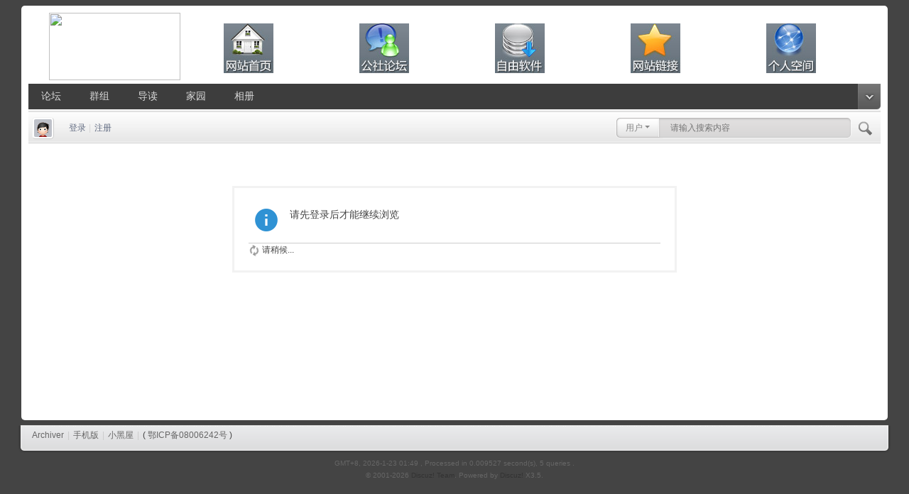

--- FILE ---
content_type: text/html; charset=utf-8
request_url: https://forum.linuxfans.org/?60866
body_size: 3583
content:
<!DOCTYPE html>
<html>
<head>
<meta charset="utf-8" />
<meta name="renderer" content="webkit" />
<meta http-equiv="X-UA-Compatible" content="IE=edge" />
<title>提示信息 -  中国Linux公社论坛 -  Powered by Discuz!</title>

<meta name="keywords" content="" />
<meta name="description" content=",中国Linux公社论坛" />
<meta name="generator" content="Discuz! X3.5" />
<meta name="author" content="Discuz! Team and Comsenz UI Team" />
<meta name="copyright" content="2001-2026 Discuz! Team." />
<meta name="MSSmartTagsPreventParsing" content="True" />
<meta http-equiv="MSThemeCompatible" content="Yes" />
<base href="https://forum.linuxfans.org/" /><link rel="stylesheet" type="text/css" href="data/cache/style_2_common.css?Cuv" /><link rel="stylesheet" type="text/css" href="data/cache/style_2_home_follow.css?Cuv" /><!--[if IE]><link rel="stylesheet" type="text/css" href="data/cache/style_2_iefix.css?Cuv" /><![endif]--><script type="text/javascript">var STYLEID = '2', STATICURL = 'static/', IMGDIR = 'template/linuxfans/css/linuxfans', VERHASH = 'Cuv', charset = 'utf-8', discuz_uid = '0', cookiepre = 'ER7K_2132_', cookiedomain = '', cookiepath = '/', showusercard = '1', attackevasive = '0', disallowfloat = '', creditnotice = '1|金|,2|交易|', defaultstyle = '', REPORTURL = 'aHR0cHM6Ly9mb3J1bS5saW51eGZhbnMub3JnLz82MDg2Ng==', SITEURL = 'https://forum.linuxfans.org/', JSPATH = 'static/js/', CSSPATH = 'data/cache/style_', DYNAMICURL = '';</script>
<script src="static/js/common.js?Cuv" type="text/javascript"></script>
<meta name="application-name" content="中国Linux公社论坛" />
<meta name="msapplication-tooltip" content="中国Linux公社论坛" />
<meta name="msapplication-task" content="name=门户;action-uri=https://forum.linuxfans.org/portal.php;icon-uri=https://forum.linuxfans.org/template/linuxfans/css/linuxfans/portal.ico" /><meta name="msapplication-task" content="name=论坛;action-uri=https://forum.linuxfans.org/forum.php;icon-uri=https://forum.linuxfans.org/template/linuxfans/css/linuxfans/bbs.ico" />
<meta name="msapplication-task" content="name=群组;action-uri=https://forum.linuxfans.org/group.php;icon-uri=https://forum.linuxfans.org/template/linuxfans/css/linuxfans/group.ico" /><meta name="msapplication-task" content="name=家园;action-uri=https://forum.linuxfans.org/home.php;icon-uri=https://forum.linuxfans.org/template/linuxfans/css/linuxfans/home.ico" /><script src="static/js/home.js?Cuv" type="text/javascript"></script>
 
</head>

<body id="nv_home" class="pg_follow" onkeydown="if(event.keyCode==27) return false;">
<div id="append_parent"></div><div id="ajaxwaitid"></div>
		    
    
<!----------------------------linuxfans search Start  ------------------------------------------->

<ul id="scbar_type_menu" class="p_pop" style="display: none;"><li><a href="javascript:;" rel="article">文章</a></li><li><a href="javascript:;" rel="forum">帖子</a></li><li><a href="javascript:;" rel="blog">日志</a></li><li><a href="javascript:;" rel="album">相册</a></li><li><a href="javascript:;" rel="group">群组</a></li><li><a href="javascript:;" rel="user" class="curtype">用户</a></li></ul>
 <!----------------------------linuxfans search End ------------------------------------------->
  
<div class="c_y">

<center><table width="1200" border="0" cellpadding="0" cellspacing="0" bgcolor="#FFFFFF" background="https://www.linuxfans.org/wp-content/themes/linuxfans/images/panel.png">
<tbody><tr>
          <td width="3%" height="95" align="right" valign="middle" class="mainnote"></td>
          <td width="185" rowspan="2" valign="top" class="toppannel"><a href="https://www.linuxfans.org/"><img src="https://www.linuxfans.org/wp-content/themes/linuxfans/images/logo.png" width="185" height="95" border="0"></a></td>

          <td width="18%" height="95" align="center" valign="center"><a href="https://www.linuxfans.org/"><div id="navigation" style="background-position: -0px -0px; width: 70px; height: 70px"></div></a></td>
          <td width="18%" height="95" align="center" valign="center"><a href="https://forum.linuxfans.org"><div id="navigation" style="background-position: -0px -70px; width: 70px; height: 70px"></div></a></td>
          <td width="18%" height="95" align="center" valign="center"><a href="https://www.linuxfans.org/archives/category/%e8%b5%84%e6%ba%90%e4%b8%8b%e8%bd%bd"><div id="navigation" style="background-position: -0px -140px; width: 70px; height: 70px"></div></a></td>
          <td width="18%" height="95" align="center" valign="center"><a href="https://www.linuxfans.org/links"><div id="navigation" style="background-position: -0px -210px; width: 70px; height: 70px"></div></a></td>
          <td width="18%" height="95" align="center" valign="center"><a href="https://forum.linuxfans.org/home.php?mod=space"><div id="navigation" style="background-position: -0px -280px; width: 70px; height: 70px"></div></a></td>
          <td width="3%" height="95" align="right" valign="middle" class="mainnote"></td>
</tr>
</tbody></table></center>


<div class="head_nv22"><div class="nv_q">
<div class="nv_q_ie6">
 
<div class="nv_c">

<ul class="linuxf_nv"><li id="mn_forum" ><a href="forum.php" hidefocus="true" title="BBS"  >论坛<span>BBS</span></a></li><li id="mn_group" ><a href="group.php" hidefocus="true" title="Group"  >群组<span>Group</span></a></li><li id="mn_forum_10" ><a href="forum.php?mod=guide" hidefocus="true" title="Guide"  >导读<span>Guide</span></a></li><li id="mn_home" ><a href="home.php" hidefocus="true" title="Space"  >家园<span>Space</span></a></li><li id="mn_home_13" ><a href="home.php?mod=space&do=album" hidefocus="true" title="Album"  >相册<span>Album</span></a></li></ul>
                 
</div>
<div class="nv_r">
<a href="javascript:;" id="qmenu" onMouseOver="delayShow(this, function () {showMenu({'ctrlid':'qmenu','pos':'34!','ctrlclass':'a','duration':2});showForummenu(0);})"></a></div>
</div>
</div>



</div>


<div class="c_yt">
<div class="c_yt2">
<div class="c_r"><div class="c_l"><div id="scbar_linuxf">
<form id="scbar_form" method="post" autocomplete="off" onsubmit="searchFocus($('scbar_txt'))" action="search.php?searchsubmit=yes" target="_blank">
<input type="hidden" name="mod" id="scbar_mod" value="search" />
<input type="hidden" name="formhash" value="ed155e7d" />
<input type="hidden" name="srchtype" value="title" />
<input type="hidden" name="srhfid" value="0" />
<input type="hidden" name="srhlocality" value="home::follow" />
<table cellspacing="0" cellpadding="0">
<tr>
<td class="scbar_icon_td"></td>
                <td class="scbar_type_td"><a href="javascript:;" id="scbar_type" class="showmenu xg1 xs2" onclick="showMenu(this.id)" hidefocus="true" onfocus="this.blur()">搜索</a></td>
<td class="scbar_txt_td"><input type="text" name="srchtxt" id="scbar_txt" value="请输入搜索内容" autocomplete="off" /></td>

<td class="scbar_btn_td"><button type="submit" name="searchsubmit" id="scbar_btn" class="pn pnc" style="border:none" value="true"><strong class="xi2 xs2" title="搜索"> </strong></button></td>
<td class="scbar_hot_td">

</td>
</tr>
</table>
</form>
</div>
<ul id="scbar_type_menu" class="p_pop" style="display: none;"><li><a href="javascript:;" rel="article">文章</a></li><li><a href="javascript:;" rel="forum" class="curtype">帖子</a></li><li><a href="javascript:;" rel="blog">日志</a></li><li><a href="javascript:;" rel="album">相册</a></li><li><a href="javascript:;" rel="group">群组</a></li><li><a href="javascript:;" rel="user">用户</a></li></ul>
<script type="text/javascript">
initSearchmenu('scbar', '');
</script>

<div class="member">
<div class="avt"><a href="home.php?mod=space&amp;uid=0"><img src="./data/avatar/noavatar.svg" class="user_avatar"></a></div><script src="static/js/logging.js?Cuv" type="text/javascript"></script>
<div class="mb_1 mb_11" id="lsform" onsubmit="return lsSubmit();" style="padding-left:15px">
<span></span>
<a href="member.php?mod=logging&amp;action=login" onClick="showWindow('login', this.href);hideWindow('register');" style="background:none">登录</a>
<span class="pipe">|</span> 
<a href="member.php?mod=register">注册</a>
</div> 
<div class="mb_3">
</div>
<div style="display: none;"><script src="static/js/logging.js?Cuv" type="text/javascript"></script>
<form method="post" autocomplete="off" id="lsform" action="member.php?mod=logging&amp;action=login&amp;loginsubmit=yes&amp;infloat=yes&amp;lssubmit=yes" onsubmit="return lsSubmit();">
<div class="fastlg cl">
<span id="return_ls" style="display:none"></span>
<div class="y pns">
<table cellspacing="0" cellpadding="0">
<tr>
<td>
<span class="ftid">
<select name="fastloginfield" id="ls_fastloginfield" width="40">
<option value="username">用户名</option>
<option value="email">Email</option>
</select>
</span>
<script type="text/javascript">simulateSelect('ls_fastloginfield')</script>
</td>
<td><input type="text" name="username" id="ls_username" autocomplete="off" class="px vm" /></td>
<td class="fastlg_l"><label for="ls_cookietime"><input type="checkbox" name="cookietime" id="ls_cookietime" class="pc" value="2592000" />自动登录</label></td>
<td>&nbsp;<a href="javascript:;" onclick="showWindow('login', 'member.php?mod=logging&action=login&viewlostpw=1')">找回密码</a></td>
</tr>
<tr>
<td><label for="ls_password" class="z psw_w">密码</label></td>
<td><input type="password" name="password" id="ls_password" class="px vm" autocomplete="off" /></td>
<td class="fastlg_l"><button type="submit" class="pn vm" style="width: 75px;"><em>登录</em></button></td>
<td>&nbsp;<a href="member.php?mod=register" class="xi2 xw1">注册</a></td>
</tr>
</table>
<input type="hidden" name="formhash" value="ed155e7d" />
<input type="hidden" name="quickforward" value="yes" />
<input type="hidden" name="handlekey" value="ls" />
</div>
</div>
</form>
</div> 

</div></div>
</div>
</div>
</div>
<div class="c_yc">
<div class="c_ycr">
<div class="c_linuxfb"><div id="wp" class="wp">
<div id="ct" class="wp cl w">
<div class="nfl" id="main_succeed" style="display: none">
<div class="f_c altw">
<div class="alert_right">
<p id="succeedmessage"></p>
<p id="succeedlocation" class="alert_btnleft"></p>
<p class="alert_btnleft"><a id="succeedmessage_href">如果您的浏览器没有自动跳转，请点击此链接</a></p>
</div>
</div>
</div>
<div class="nfl" id="main_message">
<div class="f_c altw">
<div id="messagetext" class="alert_info">
<p>请先登录后才能继续浏览</p>
</div>
<div id="messagelogin"></div>
<script type="text/javascript">ajaxget('member.php?mod=logging&action=login&infloat=yes&frommessage', 'messagelogin');</script>
</div>
</div>
</div>    </div>
        </div>
</div></div>
</div>
<div class="c_b">
<div class="c_yb"><div class="c_yb2"><div class="c_r"><div class="c_l">
<ul>
<div class="y"></div><a href="archiver/" >Archiver</a><span class="pipe">|</span><a href="forum.php?showmobile=yes" >手机版</a><span class="pipe">|</span><a href="forum.php?mod=misc&action=showdarkroom" >小黑屋</a><span class="pipe">|</span>( <a href="https://beian.miit.gov.cn/" target="_blank">鄂ICP备08006242号</a> )			

</ul>


</div></div></div>



</div>
</div>




<div class="linuxf_ft">
<div id="ft" class="wp cl">
    <p class="xs0">
GMT+8, 2026-1-23 01:49<span id="debuginfo">
, Processed in 0.009527 second(s), 5 queries
.
</span>
</p>
<p class="xs0">&copy; 2001-2026 <a href="https://code.dismall.com/" target="_blank">Discuz! Team</a>.  Powered by <a href="https://www.discuz.vip/" target="_blank">Discuz!</a> <em>X3.5</em>. </p></script>
        </div>
</div>
<script src="home.php?mod=misc&ac=sendmail&rand=1769104147" type="text/javascript"></script>
<div id="scrolltop">
<span hidefocus="true"><a title="返回顶部" onclick="window.scrollTo('0','0')" class="scrolltopa" ><b>返回顶部</b></a></span>
</div>
<script type="text/javascript">_attachEvent(window, 'scroll', function () { showTopLink(); });checkBlind();</script>
<script defer src="https://static.cloudflareinsights.com/beacon.min.js/vcd15cbe7772f49c399c6a5babf22c1241717689176015" integrity="sha512-ZpsOmlRQV6y907TI0dKBHq9Md29nnaEIPlkf84rnaERnq6zvWvPUqr2ft8M1aS28oN72PdrCzSjY4U6VaAw1EQ==" data-cf-beacon='{"version":"2024.11.0","token":"5b1b58fa34564ab1b8c0a5a719f9596a","r":1,"server_timing":{"name":{"cfCacheStatus":true,"cfEdge":true,"cfExtPri":true,"cfL4":true,"cfOrigin":true,"cfSpeedBrain":true},"location_startswith":null}}' crossorigin="anonymous"></script>
</body>
</html>


